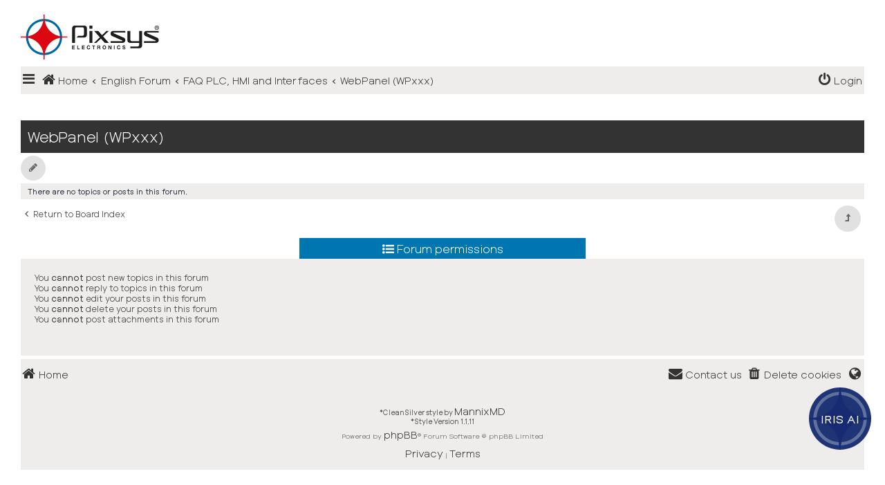

--- FILE ---
content_type: text/html; charset=UTF-8
request_url: https://forum.pixsys.net/viewforum.php?f=39&sid=9679e87a28112f10405fdd82fc067ac4
body_size: 6377
content:
<!DOCTYPE html>
<html dir="ltr" lang="en-gb">
<head>
<meta charset="utf-8" />
<meta http-equiv="X-UA-Compatible" content="IE=edge">
<meta name="viewport" content="width=device-width, initial-scale=1" />
<!-- Chrome, Firefox OS and Opera -->
<meta name="theme-color" content="#0076b1">
<!-- Windows Phone -->
<meta name="msapplication-navbutton-color" content="#0076b1">
<!-- iOS Safari -->
<meta name="apple-mobile-web-app-status-bar-style" content="#0076b1">

<title>WebPanel (WPxxx) - Pixsys Forum</title>


	<link rel="canonical" href="https://forum.pixsys.net/viewforum.php?f=39">

<!--
	phpBB style name: CleanSilver
	Based on style:   prosilver (this is the default phpBB3 style)
	Original author:  Tom Beddard ( http://www.subBlue.com/ )
	Modified by:	  MannixMD @MannixMD
	Modified by:      Supermac
-->

<link href="./assets/css/font-awesome.min.css?assets_version=7" rel="stylesheet">
<link href="./styles/prosilver/theme/stylesheet.css?assets_version=7" rel="stylesheet">
<link href="./styles/CleanSilver/theme/custom.css?assets_version=7" rel="stylesheet">
<link rel="stylesheet" href="//fonts.googleapis.com/css?family=Roboto:300,400,600,700,normal,bold&display=swap" />



<!--[if lte IE 9]>
	<link href="./styles/CleanSilver/theme/tweaks.css?assets_version=7" rel="stylesheet">
<![endif]-->






</head>
<!--
OPTIONS TO TWEAK IN OVERALL_HEADER.HTML
 Options: ON | OFF
-->
<body id="phpbb" class="nojs notouch section-viewforum ltr ">

<div class="topbar">
<!-- chatbot start 
    <linkxxx type="text/css" rel="stylesheet" href="/Content/custom.css" />-->
    <link type="text/css" rel="stylesheet" href="/styles/CleanSilver/template/chatbot.css" />
	
    <div id="chatbot-popup">
        <div id="chatbot-header">
            Iris
            <span id="close-button" onclick="hideChat()">_</span>
        </div>
        <div id="webchat" role="main"></div>
    </div>
    <button id="open-chat" onclick="showChat()">Iris AI</button>
 
    <script src="https://cdn.botframework.com/botframework-webchat/latest/webchat.js"></script>

    <script>
          function showChat() {
			createBot();
            document.getElementById("chatbot-popup").style.display = "block";
        }
        function hideChat() {
            document.getElementById("chatbot-popup").style.display = "none";
        }
		
		function createBot(){
			const styleOptions = {

				hideSendBox: false,
				hideUploadButton: true,
				bubbleBorderRadius: 10,
				bubbleFromUserBorderRadius: 10,
				bubbleFromUserBackground: "#1E3475",
				bubbleFromUserTextColor: "white",
				primaryFont: "Ethos Nova",
				botAvatarBackgroundColor: '#FFFFFF',
				botAvatarImage: "https://forum.pixsys.net/images/avatars/gallery/IrisAvatar.svg",
				botAvatarInitials: 'Iris',
				accent: '#00809d'
			};

			//"ENTER YOUR BOT  URL HERE (From Settings -> Channels -> Mobile App -> Token Endpoint)";
			var theMacURL = "https://default753f0e64c70442df90a5b7d44fe2ff.34.environment.api.powerplatform.com/powervirtualagents/botsbyschema/cr66f_copilotForum/directline/token?api-version=2022-03-01-preview" 

			var environmentEndPoint = theMacURL.slice(0,theMacURL.indexOf('/powervirtualagents'));
			var apiVersion = theMacURL.slice(theMacURL.indexOf('api-version')).split('=')[1];
			var regionalChannelSettingsURL = 'https://default753f0e64c70442df90a5b7d44fe2ff.34.environment.api.powerplatform.com/powervirtualagents/regionalchannelsettings?api-version=2022-03-01-preview';

			const store = window.WebChat.createStore(
				   {},
				   ({ dispatch }) => next => action => {
					   if (action.type === "DIRECT_LINE/CONNECT_FULFILLED") {
						  dispatch({
							  meta: {
								   method: "keyboard",
							   },
							   payload: {
								   activity: {
										 channelData: {
											  postBack: true,
										 },
										  //Web Chat will show the 'Greeting' System Topic message which has a trigger-phrase 'hello'
										  name: 'startConversation',
										  type: "event"
									 },
								},
								type: "DIRECT_LINE/POST_ACTIVITY",
						   });
					 }
					 return next(action);
				  }
			   );

			var directline;
				fetch(regionalChannelSettingsURL)
					.then((response) => {
						return response.json();
						})
					.then((data) => {
						directline = data.channelUrlsById.directline;
						})
					.catch(err => console.error("An error occurred: " + err));

			fetch(theMacURL)
				.then(response => response.json())
				.then(conversationInfo => {
					window.WebChat.renderWebChat(
						{
							directLine: window.WebChat.createDirectLine({
								domain: directline + 'v3/directline' ,
								token: conversationInfo.token,
							}),
							styleOptions,
							store: store
						},
						document.getElementById('webchat')
					);
				})
				.catch(err => console.error("An error occurred: " + err));
		}
    </script>

<!-- end chatbot //`$v3/directline`,-->


<div class="inner" style="max-width:1220px;margin:0 auto 10px;">

					<div id="site-description" class="site-description">
						<a id="logo" class="logo" href="./index.php?sid=b1d648bb9267e721efb10bc96f302a82" title="Home">
							<span class="site_logo"></span>
						</a>
					<h1>Pixsys Forum</h1>
					<p>everybody's effort for the same goal</p>
			
					<p class="skiplink"><a href="#start_here">Skip to content</a></p>
					</div>
</div>

	<div class="inner">
		<div id="mySidenav" class="sidenav">
			<a href="javascript:void(0)" class="closebtn" onclick="closeNav()">&times;</a>
			<div class="mark-buttons">
				<ul role="menubar" id="mark-forums">
														
													</ul>
			</div>
			<ul class="nav"  role="menubar">

								<li class="leftside"  data-skip-responsive="true">
					<a id="myBtn" title="Login" accesskey="x" role="menuitem">
						<i class="icon fa-power-off fa-fw" aria-hidden="true"></i><span>Login</span>
					</a>
				</li>
								<li class="leftside" data-skip-responsive="true">
					<a href="./ucp.php?mode=register&amp;sid=b1d648bb9267e721efb10bc96f302a82" role="menuitem">
						<i class="icon fa-pencil-square-o  fa-fw" aria-hidden="true"></i><span>Register</span>
					</a>
				</li>
												
																								<li data-skip-responsive="true">
					<a href="/app.php/help/faq?sid=b1d648bb9267e721efb10bc96f302a82" rel="help" title="Frequently Asked Questions" role="menuitem">
						<i class="icon fa-question-circle fa-fw" aria-hidden="true"></i><span>FAQ</span>
					</a>
				</li>
															</ul>
		</div>
		
		
		
		
		<div class="navbar" role="navigation">
			<div class="inner">
				<ul id="nav-breadcrumbs" class="nav-breadcrumbs linklist navlinks" role="menubar">
	
																				<li class="breadcrumbs" itemscope itemtype="https://schema.org/BreadcrumbList">
						<!--<span class="crumb mainmenu" onclick="openNav()"><i class="icon fa-bars fa-fw" aria-hidden="true" style="font-size: 30px;float:left;"></i></span>-->

<span class="crumb" onclick="openNav()"><i class="icon fa-bars fa-fw" aria-hidden="true" style="cursor:pointer;padding-right:3px;"></i></span>


						
																			<span class="crumb" itemtype="https://schema.org/ListItem" itemprop="itemListElement" itemscope><a itemprop="item" href="./index.php?sid=b1d648bb9267e721efb10bc96f302a82" accesskey="h" data-navbar-reference="index"><i class="icon fa-home fa-fw"></i><span itemprop="name">Home</span></a><meta itemprop="position" content="1" /></span>

																				
														<span class="crumb" itemtype="https://schema.org/ListItem" itemprop="itemListElement" itemscope data-forum-id="23"><a itemprop="item" href="./viewforum.php?f=23&amp;sid=b1d648bb9267e721efb10bc96f302a82"><span itemprop="name">English Forum</span></a><meta itemprop="position" content="2" /></span>
																											
														<span class="crumb" itemtype="https://schema.org/ListItem" itemprop="itemListElement" itemscope data-forum-id="25"><a itemprop="item" href="./viewforum.php?f=25&amp;sid=b1d648bb9267e721efb10bc96f302a82"><span itemprop="name">FAQ  PLC, HMI and Interfaces</span></a><meta itemprop="position" content="3" /></span>
																											
														<span class="crumb" itemtype="https://schema.org/ListItem" itemprop="itemListElement" itemscope data-forum-id="39"><a itemprop="item" href="./viewforum.php?f=39&amp;sid=b1d648bb9267e721efb10bc96f302a82"><span itemprop="name">WebPanel (WPxxx)</span></a><meta itemprop="position" content="4" /></span>
																							</li>
														
				<!--mac-->
				<li class="rightside" data-skip-responsive="true">
				<a href="./ucp.php?mode=login&amp;redirect=viewforum.php%3Ff%3D39&amp;sid=b1d648bb9267e721efb10bc96f302a82" title="Login" accesskey="x" role="menuitem" style="padding-right:3px;">
						<i class="icon fa-power-off fa-fw" aria-hidden="true"></i><span>Login</span>
					</a>
				</li>
				<!-- finemac-->
				
				
				
								</ul>
			</div>
		</div>
	</div>

	<!-- The Modal -->
	<div id="myModal" class="modal">

	<!-- Modal content -->
	<div class="modal-content">
		<span class="close">&times;</span>
				<form method="post" action="./ucp.php?mode=login&amp;sid=b1d648bb9267e721efb10bc96f302a82" class="headerspace">
		<h3><a href="./ucp.php?mode=login&amp;redirect=viewforum.php%3Ff%3D39&amp;sid=b1d648bb9267e721efb10bc96f302a82">Login</a>&nbsp; &bull; &nbsp;<a href="./ucp.php?mode=register&amp;sid=b1d648bb9267e721efb10bc96f302a82">Register</a></h3>
			<fieldset class="quick-login">
				<label for="username"><span>Username:</span> <input type="text" tabindex="1" name="username" id="username" size="10" class="inputbox" title="Username" /></label>
				<label for="password"><span>Password:</span> <input type="password" tabindex="2" name="password" id="password" size="10" class="inputbox" title="Password" autocomplete="off" /></label>
													<span class="responsive-hide">|</span> <label for="autologin">Remember me <input type="checkbox" tabindex="4" name="autologin" id="autologin" /></label>
								<input type="submit" tabindex="5" name="login" value="Login" class="button2" />
				<input type="hidden" name="redirect" value="./viewforum.php?f=39&amp;sid=b1d648bb9267e721efb10bc96f302a82" />
<input type="hidden" name="creation_time" value="1768954357" />
<input type="hidden" name="form_token" value="2b148b994c62083d8a4a599088c1ba5f079bddea" />

				
			</fieldset>
		</form>
			</div>

	</div>
</div>


<div id="page-header">
		<div class="headerbar" role="banner">
			<div class="inner-headerbar">
						<div class="inner">
<!--
					<div id="site-description" class="site-description">
						<a id="logo" class="logo" href="./index.php?sid=b1d648bb9267e721efb10bc96f302a82" title="Home">
							<span class="site_logo"></span>
						</a>
					<h1>Pixsys Forum</h1>
					<p>everybody's effort for the same goal</p>
			
					<p class="skiplink"><a href="#start_here">Skip to content</a></p>
					</div> -->
			

				</div>

			
			</div>
		</div>
		
				

</div>


<div id="wrap" class="wrap">
	
	<a id="top" class="top-anchor" accesskey="t"></a>
	


	
	<a id="start_here" class="anchor"></a>
	<div id="page-body" class="page-body" role="main">
		
		<h2 class="forum-title"><a href="./viewforum.php?f=39&amp;sid=b1d648bb9267e721efb10bc96f302a82">WebPanel (WPxxx)</a></h2>



	<div class="action-bar bar-top">

				
		<a href="./posting.php?mode=post&amp;f=39&amp;sid=b1d648bb9267e721efb10bc96f302a82" class="button responsive-button" title="Post a new topic">
							<span>New Topic</span> <i class="icon fa-pencil fa-fw" aria-hidden="true"></i>
					</a>
				


	

	</div>
	<div class="pagination">
			</div>

	



		<div class="panel">
		<div class="inner">
			<strong>There are no topics or posts in this forum.</strong>
		</div>
	</div>
	


<div class="action-bar actions-jump">
		<p class="jumpbox-return">
		<a href="./index.php?sid=b1d648bb9267e721efb10bc96f302a82" class="left-box arrow-left" accesskey="r">
			<i class="icon fa-angle-left fa-fw icon-black" aria-hidden="true"></i><span>Return to Board Index</span>
		</a>
	</p>
	
		<div class="jumpbox dropdown-container dropdown-container-right dropdown-up dropdown-left dropdown-button-control" id="jumpbox">
			<span title="Jump to" class="button button-secondary dropdown-trigger dropdown-select">
				<span>Jump to</span>
				<span class="caret"><i class="icon fa-sort-down fa-fw" aria-hidden="true"></i></span>
			</span>
		<div class="dropdown">
			<div class="pointer"><div class="pointer-inner"></div></div>
			<ul class="dropdown-contents">
																				<li><a href="./viewforum.php?f=1&amp;sid=b1d648bb9267e721efb10bc96f302a82" class="jumpbox-cat-link"> <span> Forum Italiano</span></a></li>
																<li><a href="./viewforum.php?f=19&amp;sid=b1d648bb9267e721efb10bc96f302a82" class="jumpbox-sub-link"><span class="spacer"></span> <span>&#8627; &nbsp; Argomenti Generali</span></a></li>
																<li><a href="./viewforum.php?f=16&amp;sid=b1d648bb9267e721efb10bc96f302a82" class="jumpbox-sub-link"><span class="spacer"></span> <span>&#8627; &nbsp; FAQ Regolatori e Termoregolatori</span></a></li>
																<li><a href="./viewforum.php?f=17&amp;sid=b1d648bb9267e721efb10bc96f302a82" class="jumpbox-sub-link"><span class="spacer"></span> <span>&#8627; &nbsp; FAQ Controllori di processo / Programmatori a step</span></a></li>
																<li><a href="./viewforum.php?f=18&amp;sid=b1d648bb9267e721efb10bc96f302a82" class="jumpbox-sub-link"><span class="spacer"></span> <span>&#8627; &nbsp; FAQ PLC, HMi e Interfacce</span></a></li>
																<li><a href="./viewforum.php?f=33&amp;sid=b1d648bb9267e721efb10bc96f302a82" class="jumpbox-sub-link"><span class="spacer"></span><span class="spacer"></span> <span>&#8627; &nbsp; HMI LogicLab - Movicon (TD410, TD710, TD810, TD820)</span></a></li>
																<li><a href="./viewforum.php?f=34&amp;sid=b1d648bb9267e721efb10bc96f302a82" class="jumpbox-sub-link"><span class="spacer"></span><span class="spacer"></span> <span>&#8627; &nbsp; PLC LogicLab (PL280, PL500, PL600)</span></a></li>
																<li><a href="./viewforum.php?f=32&amp;sid=b1d648bb9267e721efb10bc96f302a82" class="jumpbox-sub-link"><span class="spacer"></span><span class="spacer"></span> <span>&#8627; &nbsp; PLC e HMI Codesys (PL700, TC6xx, TC8xx)</span></a></li>
																<li><a href="./viewforum.php?f=44&amp;sid=b1d648bb9267e721efb10bc96f302a82" class="jumpbox-sub-link"><span class="spacer"></span><span class="spacer"></span> <span>&#8627; &nbsp; PanelPC (PC800, PC815, PC820, PC830)</span></a></li>
																<li><a href="./viewforum.php?f=35&amp;sid=b1d648bb9267e721efb10bc96f302a82" class="jumpbox-sub-link"><span class="spacer"></span><span class="spacer"></span> <span>&#8627; &nbsp; WebPanel (WPxxx)</span></a></li>
																<li><a href="./viewforum.php?f=41&amp;sid=b1d648bb9267e721efb10bc96f302a82" class="jumpbox-sub-link"><span class="spacer"></span><span class="spacer"></span> <span>&#8627; &nbsp; Moduli I/O e convertitori</span></a></li>
																<li><a href="./viewforum.php?f=40&amp;sid=b1d648bb9267e721efb10bc96f302a82" class="jumpbox-sub-link"><span class="spacer"></span><span class="spacer"></span> <span>&#8627; &nbsp; PLC e HMI PlProg - TdDesigner (EPL101, PL250, PL260, TD240, TD320)</span></a></li>
																<li><a href="./viewforum.php?f=47&amp;sid=b1d648bb9267e721efb10bc96f302a82" class="jumpbox-sub-link"><span class="spacer"></span><span class="spacer"></span> <span>&#8627; &nbsp; HMI LogicLab - PageLab (TDxxx, TY5xx, TY7xx)</span></a></li>
																<li><a href="./viewforum.php?f=22&amp;sid=b1d648bb9267e721efb10bc96f302a82" class="jumpbox-sub-link"><span class="spacer"></span> <span>&#8627; &nbsp; FAQ sonde e ssr</span></a></li>
																<li><a href="./viewforum.php?f=29&amp;sid=b1d648bb9267e721efb10bc96f302a82" class="jumpbox-sub-link"><span class="spacer"></span> <span>&#8627; &nbsp; FAQ Timer / Contatori / Tachimetri</span></a></li>
																<li><a href="./viewforum.php?f=30&amp;sid=b1d648bb9267e721efb10bc96f302a82" class="jumpbox-sub-link"><span class="spacer"></span> <span>&#8627; &nbsp; FAQ Inverter</span></a></li>
																<li><a href="./viewforum.php?f=23&amp;sid=b1d648bb9267e721efb10bc96f302a82" class="jumpbox-cat-link"> <span> English Forum</span></a></li>
																<li><a href="./viewforum.php?f=28&amp;sid=b1d648bb9267e721efb10bc96f302a82" class="jumpbox-sub-link"><span class="spacer"></span> <span>&#8627; &nbsp; General Topics</span></a></li>
																<li><a href="./viewforum.php?f=24&amp;sid=b1d648bb9267e721efb10bc96f302a82" class="jumpbox-sub-link"><span class="spacer"></span> <span>&#8627; &nbsp; FAQ controllers</span></a></li>
																<li><a href="./viewforum.php?f=27&amp;sid=b1d648bb9267e721efb10bc96f302a82" class="jumpbox-sub-link"><span class="spacer"></span> <span>&#8627; &nbsp; FAQ Process controllers / Steps controllers</span></a></li>
																<li><a href="./viewforum.php?f=25&amp;sid=b1d648bb9267e721efb10bc96f302a82" class="jumpbox-sub-link"><span class="spacer"></span> <span>&#8627; &nbsp; FAQ  PLC, HMI and Interfaces</span></a></li>
																<li><a href="./viewforum.php?f=36&amp;sid=b1d648bb9267e721efb10bc96f302a82" class="jumpbox-sub-link"><span class="spacer"></span><span class="spacer"></span> <span>&#8627; &nbsp; HMI LogicLab - Movicon (TD410, TD710, TD810, TD820)</span></a></li>
																<li><a href="./viewforum.php?f=37&amp;sid=b1d648bb9267e721efb10bc96f302a82" class="jumpbox-sub-link"><span class="spacer"></span><span class="spacer"></span> <span>&#8627; &nbsp; PLC LogicLab (PL280, PL500, PL600)</span></a></li>
																<li><a href="./viewforum.php?f=38&amp;sid=b1d648bb9267e721efb10bc96f302a82" class="jumpbox-sub-link"><span class="spacer"></span><span class="spacer"></span> <span>&#8627; &nbsp; PLC and HMI Codesys (PL700, TC6xx, TC8xx)</span></a></li>
																<li><a href="./viewforum.php?f=45&amp;sid=b1d648bb9267e721efb10bc96f302a82" class="jumpbox-sub-link"><span class="spacer"></span><span class="spacer"></span> <span>&#8627; &nbsp; PanelPC (PC800, PC815, PC820, PC830)</span></a></li>
																<li><a href="./viewforum.php?f=39&amp;sid=b1d648bb9267e721efb10bc96f302a82" class="jumpbox-sub-link"><span class="spacer"></span><span class="spacer"></span> <span>&#8627; &nbsp; WebPanel (WPxxx)</span></a></li>
																<li><a href="./viewforum.php?f=43&amp;sid=b1d648bb9267e721efb10bc96f302a82" class="jumpbox-sub-link"><span class="spacer"></span><span class="spacer"></span> <span>&#8627; &nbsp; I/O modules and converters</span></a></li>
																<li><a href="./viewforum.php?f=42&amp;sid=b1d648bb9267e721efb10bc96f302a82" class="jumpbox-sub-link"><span class="spacer"></span><span class="spacer"></span> <span>&#8627; &nbsp; PLC and HMI PlProg - TdDesigner (EPL101, PL250, PL260, TD240, TD320)</span></a></li>
																<li><a href="./viewforum.php?f=48&amp;sid=b1d648bb9267e721efb10bc96f302a82" class="jumpbox-sub-link"><span class="spacer"></span><span class="spacer"></span> <span>&#8627; &nbsp; HMI LogicLab - PageLab (TDxxx, TY5xx, TY7xx)</span></a></li>
																<li><a href="./viewforum.php?f=26&amp;sid=b1d648bb9267e721efb10bc96f302a82" class="jumpbox-sub-link"><span class="spacer"></span> <span>&#8627; &nbsp; FAQ sensors and SSR</span></a></li>
																<li><a href="./viewforum.php?f=46&amp;sid=b1d648bb9267e721efb10bc96f302a82" class="jumpbox-sub-link"><span class="spacer"></span> <span>&#8627; &nbsp; FAQ Timers / Counters / Tachometers</span></a></li>
																<li><a href="./viewforum.php?f=31&amp;sid=b1d648bb9267e721efb10bc96f302a82" class="jumpbox-sub-link"><span class="spacer"></span> <span>&#8627; &nbsp; FAQ Inverter</span></a></li>
											</ul>
		</div>
	</div>

	</div>
		<div class="tabcontentblock">
							<button class="tablink" onclick="openPage('Perm', this, '#0076B1','#000')"  id="defaultOpen"  > <i class="icon fa-list-ul fa-fw cat" aria-hidden="true"></i><span>Forum permissions</span></button>
				</div>

		
				<div id="Perm" class="tabcontent stat-block permissions">
			<p>You <strong>cannot</strong> post new topics in this forum<br />You <strong>cannot</strong> reply to topics in this forum<br />You <strong>cannot</strong> edit your posts in this forum<br />You <strong>cannot</strong> delete your posts in this forum<br />You <strong>cannot</strong> post attachments in this forum<br /></p>
		</div>
		
			</div>


<div id="page-footer" class="page-footer" role="contentinfo">
	<div class="navbar" role="navigation">
	<div class="inner">
		<ul id="nav-footer" class="nav-footer linklist" role="menubar">
			<li class="breadcrumbs">
										<span class="crumb"><a href="./index.php?sid=b1d648bb9267e721efb10bc96f302a82" data-navbar-reference="index"><i class="icon fa-home fa-fw" aria-hidden="true"></i><span>Home</span></a></span>						</li>
		
					<li class="rightside dropdown-container timezone times" title="Last visit was:  &bull; It is currently 21/01/2026, 1:12" data-skip-responsive="true">
				<a href="#" class="dropdown-trigger">
				<i class="icon fa-globe fa-fw" aria-hidden="true"></i>
				</a>
				<div class="dropdown">
				<div class="pointer"><div class="pointer-inner"></div></div>
					<div class="dropdown-contents">
						<p class="right responsive-center time">It is currently 21/01/2026, 1:12</p>
												All times are <span title="Europe/Rome">UTC+01:00</span>
					</div>
				</div>			
			</li>							<li class="rightside">
				<a href="./ucp.php?mode=delete_cookies&amp;sid=b1d648bb9267e721efb10bc96f302a82" data-ajax="true" data-refresh="true" role="menuitem">
					<i class="icon fa-trash fa-fw" aria-hidden="true"></i><span>Delete cookies</span>
				</a>
			</li>
																<li class="rightside" data-last-responsive="true">
				<a href="./memberlist.php?mode=contactadmin&amp;sid=b1d648bb9267e721efb10bc96f302a82" role="menuitem">
					<i class="icon fa-envelope fa-fw" aria-hidden="true"></i><span>Contact us</span>
				</a>
			</li>
				</ul>
	</div>
	<div class="copyright">
					<br><strong><span>*</span>CleanSilver style by <a href="https://twitter.com/MannixMD">MannixMD</a></strong>		
			<br><strong><span>*</span>Style Version 1.1.11</strong>	
			<p class="footer-row">
				<span class="footer-copyright">Powered by <a href="https://www.phpbb.com/">phpBB</a>&reg; Forum Software &copy; phpBB Limited</span>
			</p>
							<p class="footer-row" role="menu">
			<a class="footer-link" href="./ucp.php?mode=privacy&amp;sid=b1d648bb9267e721efb10bc96f302a82" title="Privacy" role="menuitem">
				<span class="footer-link-text">Privacy</span>
			</a>
			|
			<a class="footer-link" href="./ucp.php?mode=terms&amp;sid=b1d648bb9267e721efb10bc96f302a82" title="Terms" role="menuitem">
				<span class="footer-link-text">Terms</span>
			</a>
		</p>
					</div>
</div>


	<div id="darkenwrapper" class="darkenwrapper" data-ajax-error-title="AJAX error" data-ajax-error-text="Something went wrong when processing your request." data-ajax-error-text-abort="User aborted request." data-ajax-error-text-timeout="Your request timed out; please try again." data-ajax-error-text-parsererror="Something went wrong with the request and the server returned an invalid reply.">
		<div id="darken" class="darken">&nbsp;</div>
	</div>

	<div id="phpbb_alert" class="phpbb_alert" data-l-err="Error" data-l-timeout-processing-req="Request timed out.">
		<a href="#" class="alert_close">
			<i class="icon fa-times-circle fa-fw" aria-hidden="true"></i>
		</a>
		<h3 class="alert_title">&nbsp;</h3><p class="alert_text"></p>
	</div>
	<div id="phpbb_confirm" class="phpbb_alert">
		<a href="#" class="alert_close">
			<i class="icon fa-times-circle fa-fw" aria-hidden="true"></i>
		</a>
		<div class="alert_text"></div>
	</div>
</div>

</div>

<div>
	<a id="bottom" class="anchor" accesskey="z"></a>
	<img class="sr-only" aria-hidden="true" src="&#x2F;app.php&#x2F;cron&#x2F;cron.task.core.prune_notifications&#x3F;sid&#x3D;b1d648bb9267e721efb10bc96f302a82" width="1" height="1" alt="">
</div>

<script src="./assets/javascript/jquery-3.6.0.min.js?assets_version=7"></script>
<script src="./assets/javascript/core.js?assets_version=7"></script>


	<script>
		function openPage(pageName,elmnt,color) {
			var i, tabcontent, tablinks;
			tabcontent = document.getElementsByClassName("tabcontent");
			for (i = 0; i < tabcontent.length; i++) {
				tabcontent[i].style.display = "none";
    }
			tablinks = document.getElementsByClassName("tablink");
			for (i = 0; i < tablinks.length; i++) {
				tablinks[i].style.backgroundColor = "";
    }
		document.getElementById(pageName).style.display = "block";
		elmnt.style.backgroundColor = color;
}
	</script>
<script>
// Get the element with id="defaultOpen" and click on it
		document.getElementById("defaultOpen").click();
</script>
	<script>
/* Loop through all dropdown buttons to toggle between hiding and showing its dropdown content - This allows the user to have multiple dropdowns without any conflict */
		var dropdown = document.getElementsByClassName("dropdown-btn");
		var i;

		for (i = 0; i < dropdown.length; i++) {
			dropdown[i].addEventListener("click", function() {
    
		var dropdownContent = this.nextElementSibling;
		if (dropdownContent.style.display === "block") {
			dropdownContent.style.display = "none";
		} else {
			dropdownContent.style.display = "block";
		}
  });
}
	</script>
	<script>
/* Set the width of the side navigation to 300px */
		function openNav() {
			if($(window).width() <= 500){
			document.getElementById("mySidenav").style.width = "100%";
			}
			else { 
			document.getElementById("mySidenav").style.width = "300px";
			}
		}

/* Set the width of the side navigation to 0 */
		function closeNav() {
			document.getElementById("mySidenav").style.width = "0";
		}
	</script>

	<script>
		// Get the modal
		var modal = document.getElementById('myModal');

		// Get the button that opens the modal
		var btn = document.getElementById("myBtn");

		// Get the <span> element that closes the modal
		var span = document.getElementsByClassName("close")[0];

		// When the user clicks on the button, open the modal 
		btn.onclick = function() {
		modal.style.display = "block";
		}

		// When the user clicks on <span> (x), close the modal
		span.onclick = function() {
			modal.style.display = "none";
		}

		// When the user clicks anywhere outside of the modal, close it
		window.onclick = function(event) {
			if (event.target == modal) {
				modal.style.display = "none";
			}
		}
	</script>

<script src="./styles/CleanSilver/template/forum_fn.js?assets_version=7"></script>
<script src="./styles/prosilver/template/ajax.js?assets_version=7"></script>



</body>
</html>


--- FILE ---
content_type: text/css
request_url: https://forum.pixsys.net/styles/CleanSilver/theme/custom.css?assets_version=7
body_size: 7583
content:

@font-face {
  font-family: "Ethos Nova";
  src: url("https://www.pixsys.net/hubfs/raw_assets/public/Theme_pixsys/Coded_files/fonts/EthosNova/EthosNova-Bold.woff") format("woff"),url("https://www.pixsys.net/hubfs/raw_assets/public/Theme_pixsys/Coded_files/fonts/EthosNova/EthosNova-Bold.woff2") format("woff2");
  font-display: swap;
  fallback: helvetica, sans-serif;
  font-weight: bold;
}

@font-face {
  font-family: "Ethos Nova";
  src: url("https://www.pixsys.net/hubfs/raw_assets/public/Theme_pixsys/Coded_files/fonts/EthosNova/EthosNova-Regular.woff") format("woff"),url("https://www.pixsys.net/hubfs/raw_assets/public/Theme_pixsys/Coded_files/fonts/EthosNova/EthosNova-Regular.woff2") format("woff2");
  font-display: swap;
}

@font-face {
  font-family: "Ethos Nova";
  src: url("https://www.pixsys.net/hubfs/raw_assets/public/Theme_pixsys/Coded_files/fonts/EthosNova/EthosNova-Regular.woff") format("woff"),url("https://www.pixsys.net/hubfs/raw_assets/public/Theme_pixsys/Coded_files/fonts/EthosNova/EthosNova-Regular.woff2") format("woff2");
  font-display: swap;
  fallback: helvetica, sans-serif;
  font-weight: 400;
}

@font-face {
  font-family: "Ethos Nova";
  src: url("https://www.pixsys.net/hubfs/raw_assets/public/Theme_pixsys/Coded_files/fonts/EthosNova/EthosNova-Light.woff") format("woff"),url("https://www.pixsys.net/hubfs/raw_assets/public/Theme_pixsys/Coded_files/fonts/EthosNova/EthosNova-Light.woff2") format("woff2");
  font-display: swap;
  font-weight: 300;
}

@font-face {
  font-family: "Ethos Nova";
  src: url("https://www.pixsys.net/hubfs/raw_assets/public/Theme_pixsys/Coded_files/fonts/EthosNova/EthosNova-Regular.woff") format("woff"),url("https://www.pixsys.net/hubfs/raw_assets/public/Theme_pixsys/Coded_files/fonts/EthosNova/EthosNova-Regular.woff2") format("woff2");
  font-display: swap;
  font-weight: 400;
}

@font-face {
  font-family: "Ethos Nova";
  src: url("https://www.pixsys.net/hubfs/raw_assets/public/Theme_pixsys/Coded_files/fonts/EthosNova/EthosNova-Bold.woff") format("woff"),url("https://www.pixsys.net/hubfs/raw_assets/public/Theme_pixsys/Coded_files/fonts/EthosNova/EthosNova-Bold.woff2") format("woff2");
  font-display: swap;
  font-weight: bold;
}



html, body {
	font-family: Ethos Nova; /*Roboto;*/
    font-size: 11px;
	color: #333333;
	background-color:#FFFFFF;

}

html, body {
  scroll-padding-top: 43px; /* height of sticky header */
}

a.forumtitle, a.topictitle {
   /* font-size: 1.1em; 
	    font-weight: 400;*/
font-family:  Ethos Nova; /*Roboto;*/
}
li.header dt, li.header dd{
	font-family:  Ethos Nova; /*Roboto;*/
	font-size: 1.1em;
}
h2, h3 {
	font-family: Ethos Nova; /*Roboto;*/
   /* font-weight: 400;*/	
}
.site-description {
    text-align: center;
    width: 100%;
}
.site-description h1, .site-description p {
	display: none;
}
#logo {
    display: block !important;
    box-sizing: border-box;
	float:none;
	padding: 21px 0;
}
.site_logo {
    display: inline-block;
    background-repeat: no-repeat;
    background-position: center;
    background-size: 100%;
    max-width: 100%;
    height: 65px;
    width: 200px;
    border-radius: 0px;
    background-image: url("./images/phpbb.svg");
	float:left;
}
/* The side navigation menu */
.sidenav {
    height: 100%; /* 100% Full-height */
    width: 0; /* 0 width - change this with JavaScript */
    position: fixed; /* Stay in place */
    z-index: 1; /* Stay on top */
    top: 0; /* Stay at the top */
    left: 0;
    background-color: #EEEDEC; /* Black*/
    overflow-x: hidden; /* Disable horizontal scroll */
    -ms-overflow-style: none;
    padding-top: 60px; /* Place content 60px from the top */
    transition: 0.5s; /* 0.5 second transition effect to slide in the sidenav */
    box-shadow: 0 0 4px #000;
 }
.sidenav .dropdown-contents {
    width: 265px;
}
/* The navigation menu links */
.sidenav a {
    padding: 8px 8px 8px 16px;
    text-decoration: none;
    font-size: 20px;
    color: #333333;
    display: block;
    transition: 0.3s;
	
}
.sidenav li {
	display: block;
}
.sidenav .icon {
    font-size: 25px;
}
.sidenav li:hover, .sidenav li:active {
    background-color: #ffffff;
}
/* When you mouse over the navigation links, change their color */
.sidenav a:hover {
    color: #D31141;
}

/* Position and style the close button (top right corner) */
.sidenav .closebtn {
    position: absolute;
    top: 0;
    right: 25px;
    font-size: 36px;
    margin-left: 50px;
}
.nav {
	margin-bottom: 60px;
	min-width:300px;
}
#myBtn {
    cursor: pointer;
}
.nav li .badge {
    font-size: 20px;
    float: none;
    top: 0;
    padding: 4px 8px;
}

/* On smaller screens, where height is less than 450px, change the style of the sidenav (less padding and a smaller font size) */
@media screen and (max-height: 700px) {
    .sidenav {padding-top: 0;}
    .sidenav a {font-size: 18px;}
}

.mainmenu {
	cursor: pointer;
}
.mainmenu a {
	max-width: 55px !important;
}

.mainmenu {
    line-height: 1em;
}

ul.linklist > li {
    line-height: 3.2em;
}
.inner-headerbar {
	border-radius: 0;
    max-width: 1220px;
    margin: 0 auto;
}

.headerbar {
	border-radius: 0;
	/*background-color: #0076B1;
    background-image: none; */
	background: url(./images/background.png) ;
}

.wrap {
    border-radius: 0;
  /*  padding: 0 15px 0 15px;
	max-width: 1200px;*/
	padding: 0;
	max-width: 1220px;
	border-color: #FFFFFF;
}
@media (max-width: 700px){
	.wrap {
	padding: 0 5px;
}
}
.navbar {
	border-radius: 0;
	max-width: 1220px;
    margin: auto;
    background-color: #EEEDEC;
	padding: 0;
}
.navbar a {
    font-size: 15px;
	font-family: Ethos Nova; /*Roboto;*/
	font-weight:400;
}
.navbar .icon {
    font-size: 20px;
}
.navbar .button .icon {
    font-size: 16px;
    line-height: 1.7;
}

.navbar ul.navlinks {
	border-top: none;
	padding: 0;
	
}
.navbar .dropdown-contents a {
    font-size: 1em;
}
.navbar .header-profile {
    float: left;
    margin-right: 5px;
	margin-left: -15px;
	
}
.nav-username {
    text-align: center;
	cursor: crosshair;
}
.header-profile-badge {
    opacity: 1;
    padding: 3px 5px;
    animation: badge 1.5s ease infinite;
    left: 0;
    top: 20px;
}

.header-avatar img.avatar {
    position: relative;
    left: 15px;
	border: 2px solid #e1e1e1;
    min-width: 30px;	
    transition-timing-function: ease-in;
    transition: 1s;	
}

.header-avatar img.avatar:hover {
    border: 2px solid #0076b1;
}

span.crumb.mainmenu a {
    overflow: visible;
    width: 45px;
    position: relative;
}
.has-avatar .header-profile-badge {
    position: absolute;
    opacity: 1;
    padding: 3px 5px;
    animation: badge 1.5s ease infinite;
    top: 20px;
	left: 30px;
}

@keyframes badge{
0%{opacity: 0;}
100%{opacity: 1;}
}
.topbar .no-avatar {
    background-image: url("./images/no_avatar.gif");
    background-size: 30px;
    height: 30px;
    width: 30px !important;
	border-radius: 50%;
	margin-left: 0;
	border: 2px solid #e1e1e1;
	}
body {
    padding: 0 0 12px 0;
}
/* The Modal (background) */
.modal {
    display: none; /* Hidden by default */
    position: fixed; /* Stay in place */
    z-index: 10; /* Sit on top */
    left: 0;
    top: 0;
    width: 100%; /* Full width */
    height: 100%; /* Full height */
    overflow: auto; /* Enable scroll if needed */
    background-color: rgb(0,0,0); /* Fallback color */
    background-color: rgba(0,0,0,0.4); /* Black w/ opacity */
}

/* Modal Content/Box */
.modal-content {
    background-color: #fefefe;
    margin: 15% auto; /* 15% from the top and centered */
    padding: 20px;
    border: 1px solid #888;
    width: 80%; /* Could be more or less, depending on screen size */
}

/* The Close Button */
.close {
    color: #aaa;
    float: right;
    font-size: 28px;
    font-weight: bold;
}

.close:hover,
.close:focus {
    color: black;
    text-decoration: none;
    cursor: pointer;
}
.login, .register {
	float:	right;
	width: 35px;
    height: 35px;
    border-radius: 50% !important;
	margin: 0 1px;
	padding: 0 !important;
}
.header {
    background-color: #D2232A;
	padding: 10px;
	box-shadow: 0 0 1px #717171;
	margin: 0 -5px 4px -5px !important;
}
.forabg, .forumbg {
    background-image: none;
	background-color: transparent;
}
.forumbg .header a:hover, .forabg .header a:hover, th a:hover {
    color: #f5f5f5;
    text-decoration: none;	
}

ul.forums {
    background-color: #EEEDEC;
	background-image: none;
}
li.row {
    border-top-color: #FFFFFF;
    border-bottom-color: #FFFFFF;
    padding: 5px;	

}
li.row:hover {
    background-color: #EEEDEC;
}
.sidenav .dropdown {
	    left: 10px;
    top: 3.2em;
}
.sidenav .dropdown-contents a {
    font-size: 11px;
}


@media (max-width: 700px){
.dropdown-extended .dropdown-contents {
    width: 265px;
}
}
a.header-avatar span:after {
    content: "";
}
@media (max-width: 700px) {

.navbar a {
	font-size: 12px;
}
.navbar .icon {
	font-size: 17px;
}
.headerbar {
	height: auto;
	margin-left: 0;
	margin-right: 0;
}

.login, .register {
	bottom: 35px;
}
.login:before, .register:before {
    border-radius: 50%;
}
}
.topbar {
	background-color: #FFFFFF;
    position: sticky;
    top: 0;
    z-index: 10;
    border-bottom: 5px solid #FFFFFF;	
}
.topbar .breadcrumbs span:nth-child(2):before {
    display: none;
}
.stat-block {
    clear: both;
    background-color: #EEEDEC;
    padding: 5px;
    margin-bottom: 5px;	
}

.member-search.panel a:hover {
    background-color: #ffffff;
}

.member-search.panel a {
    padding: 10px 7px;
}

.member-search {
    padding: 0;
}

.search-box .inputbox, .search-box .inputbox:hover, .search-box .inputbox:focus {
    border-width: 2px;
}
.search-box .inputbox {
    height: 34px;
    border-radius: 4px;
    border-width: 2px;
}
.action-bar .button-search {
    margin: 0 2px;
}
@-webkit-keyframes button {
  100% {
    top: -12px;
    right: -12px;
    bottom: -12px;
    left: -12px;
    opacity: 0;
  }
}
@keyframes button {
  100% {
    top: -12px;
    right: -12px;
    bottom: -12px;
    left: -12px;
    opacity: 0;
  }
}
.button {
    padding: 8px 8px;
    background-image: none;
    background-color: #e1e1e1;
    color: #0076b1;
    border-color: transparent;
	  display: inline-block;
  vertical-align: middle;
  -webkit-transform: perspective(1px) translateZ(0);
  transform: perspective(1px) translateZ(0);
  box-shadow: 0 0 1px rgba(0, 0, 0, 0);
  position: relative;
      border-radius: 50%;
}
.button:before {
  content: '';
  position: absolute;
  border: #e1e1e1 solid 3px;
  top: 0;
  right: 0;
  bottom: 0;
  left: 0;
  -webkit-animation-duration: 1s;
  animation-duration: 1s;
      border-radius: 50%;
}
.button:hover:before, .button:focus:before, .button:active:before {
  -webkit-animation-name: button;
  animation-name: button;
}
.button:hover,.button:active {
    border-color: transparent;
    background-image: none;
    background-color: #e1e1e1;
    text-shadow: none;
}
.button-secondary:focus, .button-secondary:hover, .button:focus .icon, .button:hover .icon {
    color: #D31141;

}
.button .icon, .button-secondary {
    /*color: #0A8ED0;*/
	color:#666666;
}
.button span {
    display: none;
}
.button:hover, .button:focus {
    border-color: #e1e1e1;
    background-color: #e1e1e1;
    background-image: none;
    text-shadow: none;
}
button:focus {
	outline: none;
}
.post-buttons .button, .format-buttons .button {
    padding: 5px;
}
.custombbcode {
    border-radius: 5px;
}
.custombbcode:before {
    border: none;
}
.jumpbox .button {
    padding: 18px;
}
.jumpbox .button:before {
    content: "\f148";
    font-family: FontAwesome;
    font-size: 14px;
    font-weight: normal;
	padding: 5px;
}
.jumpbox-forum-link {
    background-color: #d0d0d0;
}
.jumpbox-forum-link:hover {
    background-color: #ffffff;
}
.pagination li a, .pagination li span {
    border-radius: 50%;
    padding: 4px 9px;
}
.pagination li a {
    background: #e1e1e1;
    border-color: #e1e1e1;
    color: #0076b1;
}
.pagination .arrow a {
    padding: 4px 4px;
}
.row .pagination li a, .row .pagination li span {
    border-radius: 50%;
    padding: 3px 7px;
}
.row .pagination {
    margin-bottom: 5px;
}
.pagination li a:hover, .pagination li a:hover .icon, .pagination .dropdown-visible a.dropdown-trigger, .nojs .pagination .dropdown-container:hover a.dropdown-trigger {
    background: #e1e1e1;
    border-color: #e1e1e1;
    color: #D31141;
}
h2.forum-title, h2.topic-title, .searchresults-title {
    background-color: #333333; /*#e1e1e1;*/
    padding: 5px;
    /*text-align: center;
	font-weight: bold;*/
	color: #FFFFFF !important;
}
.bg1, .bg2 {
    background-color: #EEEDEC;
}
a.header-avatar img {
    margin-bottom: 0;
    max-height: 30px;
    vertical-align: middle;
    width: auto;
    background-color: #fff;
    border-radius: 50%;
}
.dropdown-extended .header {
    background-color: #0076b1;
    background-image: none;
    text-shadow: none;	
}
.dropdown-extended .header, .dropdown-extended .footer {
    border-color: #B9B9B9;
    color: #ffffff;
}
.dropdown-extended .header .header_settings a {
    color: #ffffff;
}
.dropdown-extended ul li:hover {
    background-color: #EEEDEC;
}
.dropdown-extended .pointer-inner {
    border-color: #0076b1 transparent;
}
.dropdown .dropdown-contents {
    background: #e1e1e1;
}
.dropdown .pointer-inner {
    border-color: #e1e1e1 transparent;
}
.jumpbox-sub-link {
    background-color: #e1e1e1;
}
.jumpbox-sub-link:hover {
    background-color: #ffffff;
}
/* Style tab links */
.tablink {
    background-color: #555;
    color: white;
    float: left;
    border: none;
    outline: none;
    cursor: pointer;
    padding: 14px 32px;
    font-size: 17px;
    width: 34%;
	margin: 0 3px;
}

.tablink .icon {
    font-size: 17px;
}
@media (max-width: 700px) {
.tablink span {
	display: none;
}
}
.tablink:hover {
    background-color: #0076b1;
}

/* Style the tab content (and add height:100% for full page content) */
.tabcontent {
    display: none;
    padding: 20px;
    height: 100%;
    min-height: 100px;
}
.tabcontentblock {
    display: flex;
    justify-content: center;
    align-items: center;
}
ul.topiclist dd {
    border-left-color: transparent;
}
li.row:hover dd {
    border-left-color: transparent;
}
dd.lastpost > span, ul.topiclist dd.info > span, ul.topiclist dd.time > span, dd.redirect > span, dd.moderation > span {
    text-align: center;
}

dd.lastpost > span> *:not(dfn) {
    position: relative;
    z-index: 2;
}

.dropdown-containers {
    display: none;
    padding-left: 8px;
}
.sidenav .dropdown-btn {
    padding: 8px 8px 8px 16px;
    font-size: 20px;
    color: #333333;
    width: 100%;
    text-align: left;	
}

.dropdown-btn {
    cursor: s-resize;
}

.notification_list .header {
    color: #333333;
    text-align: center;
    background-color: transparent;
    box-shadow: none;
	padding: 0;
}
.header_settings a {
	font-size: 12px;
    display: inline-block;
    color: #333333;
    padding: 0 6px;
}

.sidenav a.mark_read {
    padding: 10px 0px;
    display: none;
}

.notification_list li {
	display: flex;
	background-color: #dddddd;
	border-radius: 0;
	border: 1px solid #dddddd;
	margin: 0 auto;
	margin-bottom: 3px;
	margin-top: 3px;
	position: relative;
}

.notification_list ul li img {
    margin-left: 5px;
    margin-top: 5px;
    margin-bottom: 5px;
	border-radius: 50%;
}

.notification_text {
    color: #f1f1f1;
    margin-left: 60px;
}

.notification_text p {
    padding-left: 2px;
}

.notification_list .icon-mark .icon {
    position: relative;
    top: 25%;
    color: #f1f1f1;
}

.notification_list .icon-mark .icon:hover {
    color: #d0d0d0;
}

.notification_list li:hover {
    background-color: #ffffff;
    box-shadow: none;
}

.notification-block:before {
    content: '';
    background-color: rgba(0, 0, 0, 0.15);
    display: block;
    width: 60px;
    height: 100%;
    position: absolute;
    top: 0;
    left: 0;
	border-radius: 5px 0 0 5px;	
}
.topbar .notification_list li {
    max-width: 250px;
    background-color: #0076b1;
    border-radius: 5px;
    border: 1px solid #0076b1;
}

.topbar .notification_list li:hover {
    background-color: #0076b1;
    box-shadow: 0 0 1px 1px #0076b1;
}

.topbar li.no_notifications {
    color: #ffffff;
    padding: 10px;
}
a.notification-block {
    padding: 0;
    font-size: 12px;
	width: 100%;
}

.notification_list p.notification-time {
    text-align: left;
	color: #e4e4e4;	
}

.notification_list ul {
    max-height: 220px;
    overflow-y: auto;
    overflow-x: hidden;
    clear: both;
}

::-webkit-scrollbar {
      width: 8px;
} /* this targets the default scrollbar (compulsory) */
::-webkit-scrollbar-track {
      background-color: #EEEDEC;
} /* the new scrollbar will have a flat appearance with the set background color */
 
::-webkit-scrollbar-thumb {
      background-color: #CCCCCC; 
} /* this will style the thumb, ignoring the track */
 
::-webkit-scrollbar-button {
      background-color: #CCCCCC;
} /* optionally, you can style the top and the bottom buttons (left and right for horizontal bars) */
 
::-webkit-scrollbar-corner {
      background-color: #171717;
} /* if both the vertical and the horizontal bars appear, then perhaps the right bottom corner also needs to be styled */
.times p {
    margin: 0;
}
 
.times .dropdown .dropdown-contents {
	line-height: 1.5em
}

.mark-buttons {
    display: flex;
}
.mark-buttons li {
    width: 100px; /*97px;*/
	height: 61px;
    overflow-y: auto;
	display: inline-flex;
}
.mark-buttons li a {
    font-size: 12px;
    text-align: center;	
}


@media (max-width:320px){
	.breadcrumbs .crumb a {
    max-width: 75px;
}
li.breadcrumbs {
    margin-right: 0 !important;
}
}
.post {
    border-radius: 0;
}

.postprofile .no-avatar .avatar-container {
    background-image: url("./images/no_avatar.gif");
    height: 90px;
    background-repeat: no-repeat;
    background-position: center;
    background-size: 90px;
}
.postprofile .no-avatar .avatar-container {
    margin-bottom: 10px;
}
@media (max-width: 700px){
	.postprofile .no-avatar .avatar-container {
		background-size: 32px;
    background-position: inherit;
    height: 32px;
    width: 32px;
    float: left;
    margin-right: 10px;
	}
}
.online{
	background-image:none !important;
}
.online-mark {
    color: #01a200;
}

.offline-mark {
    color: #a20000;
}
.has-profile .postbody h3 {
    margin-right: 200px;
}
blockquote {
    /*background-color: #46bffb;
    border-color: transparent;*/
	background-color: #fefefe;
    border-color: transparent;
    box-shadow: -3px 3px 6px #ccc;
}
blockquote blockquote {
    background-color: #44b5ec;
}
blockquote blockquote blockquote {
    background-color: #46bffb;
}
blockquote .postlink {
    background-color: #e1e1e1;
    padding: 2px;
}
.codebox {
    background-color: #189ada;
    border-color: transparent;
}
.codebox code {
    color: #000000;
	font-size: 1.1em;
}
.codebox p {
    border-bottom-color: #ffffff;
}
.codebox a {
    color: #fff;
}
cite a {
    color: #ffffff;
}
.dropdown-contents li:hover {
    background-color: #fff;
}
.dropdown .dropdown-contents {
    border-radius: 0;
}
.panel {
    background-color: #EEEDEC;
	border-radius: 0;
}
a.button1, input.button1, input.button3, a.button2, input.button2 {
	color: #000;
    background-color: #d4d4d4;
    background-image: none;
    padding: 5px;
}
a.button2, input.button2, input.button3,a.button1, input.button1 {
    border-color: transparent;
}
a.button1:hover, input.button1:hover, a.button2:hover, input.button2:hover, input.button3:hover {
    border-color: transparent;
    color: #D31141;
    background-color: #D2D2D2;
    background-image: none;
}
@media (max-width: 700px){
.responsive-button .icon {
    font-size: 20px;
}
.responsive-button {
    position: fixed;
    bottom: 20px;
    right: 50px;
    z-index: 9;
    box-shadow: 0 0 8px 1px #0076b1;
}
.page-footer {
    margin-left: 0;
    margin-right: 0;
}
}
.tabs .tab > a {
    background: #e0e0e0;
    color: #045d8a;
    border: none;
	border-radius: 0;
}
.tabs .tab > a:hover {
    background: #cccccc;
    color: #D31141;
	border-bottom: 2px solid #0076b1;
}
.tabs .tab, .minitabs .tab {
    font-weight: 500;
    line-height: 2.4em;	
}
.tabs .activetab > a, .tabs .activetab > a:hover {
    background-color: #e0e0e0;
    background-image: none;
    border-color: #f9f9f9;
    box-shadow: none;
    color: #353535;
	border-bottom: 2px solid #0076b1;
    padding-bottom: 6px;	
}
.tabs .activetab > a:hover {
    color: #D31141;
}

.navigation li {
    font-weight: 500;
}
.navigation a {
	color: #045d8a;
    background: none;
    background-color: #e0e0e0;
    border-left: 2px solid #b7b7b7;
}
.navigation a:hover {
    background: #cccccc;
    color: #BC2A4D;
	border-left: 2px solid #0076b1;
}


.navigation .active-subsection a {
    background: #e0e0e0;
    color: #353535;
    border-left: 2px solid #0076b1;
}
@media only screen and (max-width: 900px), only screen and (max-device-width: 900px) {
#navigation a, .rtl #navigation a {
    background: #e0e0e0;
}
}
@media only screen and (max-width: 900px), only screen and (max-device-width: 900px){
.navigation li:first-child a {
    border-top-left-radius: 0;
    border-top-right-radius: 0;
}
}
@media only screen and (max-width: 900px), only screen and (max-device-width: 900px){
.navigation li:last-child a {
    border-bottom-left-radius: 0;
    border-bottom-right-radius: 0;
}
}
.responsive-tab .responsive-tab-link:before {
    border-color: #0076b1;
}
.cp-mini {
    background-color: #ffffff;
}
dt label {
    font-weight: 600;
	color: #333333;
}
fieldset, .content {
    font-family:  Ethos Nova; /*Roboto;*/
}
.panel-container .panel li.header dd, .panel-container .panel li.header dt {
    color: #f5f5f5;
}
dl.details dd {
    color: #424242;
}
table.table1 td {
    color: #353535;
}
table.table1 tbody tr {
    border-color: transparent;
}
table.table1 tbody tr:hover, table.table1 tbody tr.hover {
    background-color: #EEEDEC;
    color: #000;
}
table.table1 thead th {
	padding: 5px;
}
.pollbar1,.pollbar2,.pollbar3,.pollbar4,.pollbar5 {
	background: rgb(13,78,153); /* Old browsers */
	background: -moz-linear-gradient(45deg, rgba(13,78,153,1) 0%, rgba(27,130,214,1) 50%, rgba(49,150,226,1) 100%); /* FF3.6-15 */
	background: -webkit-linear-gradient(45deg, rgba(13,78,153,1) 0%,rgba(27,130,214,1) 50%,rgba(49,150,226,1) 100%); /* Chrome10-25,Safari5.1-6 */
	background: linear-gradient(45deg, rgba(13,78,153,1) 0%,rgba(27,130,214,1) 50%,rgba(49,150,226,1) 100%); /* W3C, IE10+, FF16+, Chrome26+, Opera12+, Safari7+ */
	filter: progid:DXImageTransform.Microsoft.gradient( startColorstr='#0d4e99', endColorstr='#3196e2',GradientType=1 ); /* IE6-9 fallback on horizontal gradient */
    border-bottom-color: #008cd2;
    border-right-color: #008cd2;
}
.file-status.file-uploaded {
    background: none !important;
}
.file-status.file-uploaded:before {
    content: "\f00c";
    font-family: FontAwesome;
    color: #007515;
    border: 2px solid;
    border-radius: 50%;	
}
table.zebra-list tr:nth-child(odd) td, ul.zebra-list li:nth-child(odd), table.zebra-list tr:nth-child(even) td, ul.zebra-list li:nth-child(even) {
    background-color: #e6e6e6;
}
#review {
    background-color: #0076b1;
    color: #fff;
    padding: 5px;
}
#review a {
    color: #ddd;
}
.minitabs .tab > a {
    background-color: #e0e0e0;
    border-top: 2px solid #b7b7b7;
}
.minitabs .activetab > a, .minitabs .activetab > a:hover {
    background-color: #e0e0e0;
    color: #333333;
    border-top: 2px solid #0076b1;
}
.minitabs .tab > a:hover {
    border-top: 2px solid #0076b1;
}
/* SPIN */

@-webkit-keyframes spin {
  0% {
    -webkit-transform: rotate(0deg);
    transform: rotate(0deg);
  }

  100% {
    -webkit-transform: rotate(359deg);
    transform: rotate(359deg);
  }
}

@keyframes spin {
  0% {
    -webkit-transform: rotate(0deg);
    transform: rotate(0deg);
  }

  100% {
    -webkit-transform: rotate(359deg);
    transform: rotate(359deg);
  }
}

.faa-spin.animated,
.faa-spin.animated-hover:hover,
.faa-parent.animated-hover:hover > .faa-spin {
  -webkit-animation: spin 1.5s linear infinite;
  animation: spin 1.5s linear infinite;
}

.faa-spin.animated.faa-fast,
.faa-spin.animated-hover.faa-fast:hover,
.faa-parent.animated-hover:hover > .faa-spin.faa-fast {
  -webkit-animation: spin 0.7s linear infinite;
  animation: spin 0.7s linear infinite;
}

.faa-spin.animated.faa-slow,
.faa-spin.animated-hover.faa-slow:hover,
.faa-parent.animated-hover:hover > .faa-spin.faa-slow {
  -webkit-animation: spin 2.2s linear infinite;
  animation: spin 2.2s linear infinite;
}
.file-progress {
    background-color: transparent !important;
}
.global_read,
.global_read_mine, 
.global_read_locked, 
.global_read_locked_mine, 
.global_unread, 
.global_unread_mine, 
.global_unread_locked, 
.global_unread_locked_mine, 
.announce_read, 
.announce_read_mine, 
.announce_read_locked, 
.announce_read_locked_mine, 
.announce_unread, 
.announce_unread_mine, 
.announce_unread_locked, 
.announce_unread_locked_mine, 
.forum_link, 
.forum_read, 
.forum_read_locked, 
.forum_read_subforum, 
.forum_unread, 
.forum_unread_locked, 
.forum_unread_subforum, 
.sticky_read, 
.sticky_read_mine, 
.sticky_read_locked, 
.sticky_read_locked_mine, 
.sticky_unread, 
.sticky_unread_mine, 
.sticky_unread_locked, 
.sticky_unread_locked_mine, 
.topic_moved, 
.topic_read, 
.topic_read_mine, 
.topic_read_hot, 
.topic_read_hot_mine, 
.topic_read_locked, 
.topic_read_locked_mine, 
.topic_unread, 
.topic_unread_mine, 
.topic_unread_hot, 
.topic_unread_hot_mine, 
.topic_unread_locked, 
.topic_unread_locked_mine,
.pm_read,
.pm_unread
 {
    background-image: none;
}
.row-item:before {
    font-size: 30px;
    left: 10px;
    padding: 0px;
    position: absolute;
    top: 50%;
    transform: translateY(-50%);
	font-family: FontAwesome;
}
.global_read:before,
.global_read_mine:before {
	content: "\f0ac"; 
	color: #868686;
}
.announce_read:before,
.announce_read_mine:before{
	content: "\f0a1"; 
	color: #868686;

}

.sticky_read:before,
.sticky_read_mine:before { 
	content: "\f08d"; 
	color: #868686; 
	
}
.global_unread:before,
.global_unread_mine:before {
	content: "\f0ac"; 
	color: #0076b1; 
}
.announce_unread:before,
.announce_unread_mine:before {
	content: "\f0a1"; 
	color: #0076b1; 
		-webkit-animation: wrench 1.2s ease infinite;
  animation: wrench 1.2s ease infinite;
  top: 15%;
}

.sticky_unread:before,
.sticky_unread_mine:before {
	content: "\f08d"; 
	color: #0076b1; 
	
}
.global_read_locked:before,
.global_read_locked_mine:before,
.announce_read_locked:before,
.announce_read_locked_mine:before,
.forum_read_locked:before,
.sticky_read_locked:before,
.sticky_read_locked_mine:before,
.topic_read_locked:before,
.topic_read_locked_mine:before {
	content: "\f023"; 
	color: #868686; 
	font-size: 40px;
	 
}
.global_unread_locked:before,
.global_unread_locked_mine:before,
.announce_unread_locked:before,
.announce_unread_locked_mine:before,
.forum_unread_locked:before,
.sticky_unread_locked:before,
.sticky_unread_locked_mine:before,
.topic_unread_locked:before,
.topic_unread_locked_mine:before {
	content: "\f023"; 
	color: #0076b1; 
	font-size: 40px;
	
}
.forum_link:before { 
	content: '\f08e'; 
	color: #0076b1; 
}
.forum_read:before	{ 
	content: "\f03a"; 
	color: #868686; 
	
}

.topic_read:before,
.topic_read_mine:before{
		content: "\f15c";
	color: #868686;
}
.forum_read_subforum:before{
	content: "\f07b";
	color: #868686; 
}
.forum_unread_subforum:before{
	content: "\f07b";
	color: #0076b1;
}
.forum_unread:before {
	content: "\f03a";
	color: #0076b1; 	
}

.topic_unread:before,
.topic_unread_mine:before{
	content: "\f15c";
	color: #0076b1;
}

.topic_moved:before { 
	content: "\f04e";  
	color: #868686; 
	 
}
.topic_read_hot:before,
.topic_read_hot_mine:before { 
	content: '\f0e7';  
	color: #868686;
	left: 15px;			
	
}
.topic_unread_hot:before,
.topic_unread_hot_mine:before { 
    content: '\f0e7';
    color: #0076b1;
    left: 15px;
    -webkit-animation: flash 2.5s ease infinite;
    animation: flash 2.5s ease infinite;	
	 
}
.pm_read:before	{ 
	content: "\f086";  
	color: #868686; 
	 
}
.pm_unread:before { 
	content: "\f086"; 
	color: #0076b1; 	 
}
.topic_unread_hot_mine:before,
.topic_unread_mine:before,
.topic_unread_locked_mine:before,
.sticky_unread_locked_mine:before,
.sticky_unread_mine:before,
.announce_unread_mine:before,
.announce_unread_locked_mine:before,
.global_unread_mine:before,
.global_unread_locked_mine:before {
    color: #008075;
}


@-webkit-keyframes wrench {
  0% {
    -webkit-transform: rotate(-12deg);
    transform: rotate(-12deg);
  }

  8% {
    -webkit-transform: rotate(12deg);
    transform: rotate(12deg);
  }

  10% {
    -webkit-transform: rotate(24deg);
    transform: rotate(24deg);
  }

  18% {
    -webkit-transform: rotate(-24deg);
    transform: rotate(-24deg);
  }

  20% {
    -webkit-transform: rotate(-24deg);
    transform: rotate(-24deg);
  }

  28% {
    -webkit-transform: rotate(24deg);
    transform: rotate(24deg);
  }

  30% {
    -webkit-transform: rotate(24deg);
    transform: rotate(24deg);
  }

  38% {
    -webkit-transform: rotate(-24deg);
    transform: rotate(-24deg);
  }

  40% {
    -webkit-transform: rotate(-24deg);
    transform: rotate(-24deg);
  }

  48% {
    -webkit-transform: rotate(24deg);
    transform: rotate(24deg);
  }

  50% {
    -webkit-transform: rotate(24deg);
    transform: rotate(24deg);
  }

  58% {
    -webkit-transform: rotate(-24deg);
    transform: rotate(-24deg);
  }

  60% {
    -webkit-transform: rotate(-24deg);
    transform: rotate(-24deg);
  }

  68% {
    -webkit-transform: rotate(24deg);
    transform: rotate(24deg);
  }

  75%, 100% {
    -webkit-transform: rotate(0deg);
    transform: rotate(0deg);
	color: red;
  }
}

@keyframes wrench {
  0% {
    -webkit-transform: rotate(-12deg);
    transform: rotate(-12deg);
  }

  8% {
    -webkit-transform: rotate(12deg);
    transform: rotate(12deg);
  }

  10% {
    -webkit-transform: rotate(24deg);
    transform: rotate(24deg);
  }

  18% {
    -webkit-transform: rotate(-24deg);
    transform: rotate(-24deg);
  }

  20% {
    -webkit-transform: rotate(-24deg);
    transform: rotate(-24deg);
  }

  28% {
    -webkit-transform: rotate(24deg);
    transform: rotate(24deg);
  }

  30% {
    -webkit-transform: rotate(24deg);
    transform: rotate(24deg);
  }

  38% {
    -webkit-transform: rotate(-24deg);
    transform: rotate(-24deg);
  }

  40% {
    -webkit-transform: rotate(-24deg);
    transform: rotate(-24deg);
  }

  48% {
    -webkit-transform: rotate(24deg);
    transform: rotate(24deg);
  }

  50% {
    -webkit-transform: rotate(24deg);
    transform: rotate(24deg);
  }

  58% {
    -webkit-transform: rotate(-24deg);
    transform: rotate(-24deg);
  }

  60% {
    -webkit-transform: rotate(-24deg);
    transform: rotate(-24deg);
  }

  68% {
    -webkit-transform: rotate(24deg);
    transform: rotate(24deg);
  }

  75%, 100% {
    -webkit-transform: rotate(0deg);
    transform: rotate(0deg);
  }
}

@-webkit-keyframes flash {
  0%, 100%, 50% {
    opacity: 1;
  }

  25%, 75% {
    opacity: 0;
  }
}

@keyframes flash {
  0%, 100%, 50% {
    opacity: 1;
  }

  25%, 75% {
    opacity: 0;
  }
}
.profile-contact .button:before {
	top: -5px;
    font-size: 25px;
    left: 5px;
	display:none;
}
.profile-contact .button {
	margin-left: -10px;
    background-color: transparent;
    z-index: 1;	
} 
.profile-contact .button span {
    display: block;
}
.profile-contact .button:hover, .profile-contact .button:focus {
    border-color: transparent;
}
.profile-contact .dropdown {
    margin-right: -7px;
}
@media (max-width:700px){
	.profile-contact {
	display: inline-block !important;
    margin-left: 0 !important;
	position: absolute;
    top: 17px;
    right: 22px;
	}
	.ucp-main .profile-contact {
    display: none !important;
}
	.profile-contact strong {
		display:none;
	}
	
.profile-contact .button {
    margin-left: 0;
	background-color: #e1e1e1;
    top: -2px;
    padding: 5px;
}
.profile-contact .button .icon {
    font-size: 14px;
}
.has-profile .post-buttons {
    right: 50px;
    top: 15px;
}
}

.postprofile {
    color:	#4c4c4c;
}
.contact-icon {
    background-image: none;
}
.contact-icons a:hover {
    text-decoration: none;
}
div.rules {
    border-radius: 0;
}


.contact-icon:before {
	font-family: FontAwesome;
	font-size: 16px;
	font-weight: normal;
	text-shadow: none;
	position: relative;
	top: -4px;
	content: "\f0e0";
}
.pm-icon:before{content:"\f086"}.email-icon:before{content:"\f003"}.jabber-icon:before{content:"\f0eb";font-size:16px}.phpbb_icq-icon:before{content:"\2698"}.phpbb_wlm-icon:before{content:"\f007"}.phpbb_aol-icon:before{content:"\f031"}.phpbb_website-icon:before{content:"\f0ac"}.phpbb_youtube-icon:before{content:"\f16a"}.phpbb_facebook-icon:before{content:"\f230"}.phpbb_googleplus-icon:before{content:"\f0d5"}.phpbb_skype-icon:before{content:"\f17e"}.phpbb_twitter-icon:before{content:"\f099"}.phpbb_yahoo-icon:before{content:"\f19e"}

.format-buttons .button {
    margin-bottom: 5px;
}
dl.row-item dt {
    background-position: 5px 90%;
}
@media (max-width: 840px){
	dl.row-item dt {
    background-position: 5px 80%;
}
}
.tabs {
    margin: 20px 0 0 0;
    background: #ddd;
}
.responsive-tab .responsive-tab-link:before {
    left: 10px;
    top: 12px;
}
.responsive-tab > a.responsive-tab-link {
    line-height: 1.5em;
}
@media (max-width: 350px) {
	.dropdown-extended .dropdown-contents {
		min-width: 185px;
	}
}
/*.forum-image {
	padding-top: 0;
}
*/
.forum-image img {
    width: 100%;
}

.postprofile .avatar {
    margin: 0 auto;
	float: none;
}

.postprofile {
    text-align: center;
}
@media (max-width: 700px) {

.postprofile .avatar {
    float: left;
}
.postprofile {
    text-align: left;
}
}
.search-header {
    margin-top: 0;
    margin-right: 0;
    position: absolute;
    right: 30px;
}
.search-header .button {
    padding: 8px;
    margin: 0 1px;
}

ul.topiclist.forums dd.topics, ul.topiclist.forums dd.posts, ul.topiclist.forums dd.redirect, ul.topiclist.topics dd.views,  ul.topiclist.topics dd.posts {
    font-weight: 600;
}
dd.redirect >span {
    text-align: left;
}

/* OAuth Login Buttons */

.oauth a[href$="facebook"] {
	font-family: Verdana, Geneva, sans-serif;	
	font-size: 13px;
	font-weight: bold;
	line-height: 2em;
	text-align: center;
	background: #4267B2;
	border-color: #4267B2;
	border-radius: 5px;
	color: #f1f1f1;
	padding: 4px 8px 4px 0;
}

.oauth a[href$="facebook"]:active {
	box-shadow: 0 0 4px 0px #4267B2;
}

.oauth a[href$="facebook"]:before {
	font-family: FontAwesome, sans-serif;
	font-size: 20px;
	font-weight: normal;
	vertical-align: -2px;
	color: #ffffff;
	margin-right: 6px;
	content: "\f09a";
	background-color: rgba(0, 0, 0, 0.2);
	padding: 8px;
	border-right: 1px solid #224a9c;
    border-radius: 5px 0 0 5px;	
}

 .oauth a[href$="google"] {
	font-family: Verdana, Geneva, sans-serif;
	font-size: 13px;
	font-weight: bold;
	line-height: 2em;
	text-align: center;
	background: #DB4437;
	border-color: #DB4437;
	border-radius: 5px;
	color: #f1f1f1;
	padding: 4px 8px 4px 0;
}

 .oauth a[href$="google"]:active {
	box-shadow: 0 0 4px #DB4437;
}

 .oauth a[href$="google"]:before {
	font-family: FontAwesome, sans-serif;
	font-size: 20px;
	font-weight: normal;
	vertical-align: -2px;
	color: #ffffff;
	margin-right: 6px;
	content: "\f1a0";
	background-color: rgba(0, 0, 0, 0.2);
	padding: 8px;
	border-right: 1px solid #b32114;
    border-radius: 5px 0 0 5px;	
}
 .oauth a[href$="twitter"] {
	font-family: Verdana, Geneva, sans-serif;
	font-size: 13px;
	font-weight: bold;
	line-height: 2em;
	text-align: center;
	background: #1DA1F2;
	border-color: #1DA1F2;
	border-radius: 5px;
	color: #f1f1f1;
	padding: 4px 8px 4px 0;
}

 .oauth a[href$="twitter"]:active {
	box-shadow: 0 0 4px #1DA1F2;
}

 .oauth a[href$="twitter"]:before {
	font-family: FontAwesome, sans-serif;
	font-size: 20px;
	font-weight: normal;
	vertical-align: -2px;
	color: #ffffff;
	margin-right: 6px;
	content: "\f099";
	background-color: rgba(0, 0, 0, 0.2);
	padding: 8px;
	border-right: 1px solid #0e78b9;
    border-radius: 5px 0 0 5px;	
}
 .oauth a[href$="bitly"] {
	font-family: Verdana, Geneva, sans-serif;
	font-size: 13px;
	font-weight: bold;
	line-height: 2em;
	text-align: center;
	background: #ee6123;
	border-color: #ee6123;
	border-radius: 5px;
	color: #f1f1f1;
	padding: 4px 8px 4px 0;
}

 .oauth a[href$="bitly"]:active {
	box-shadow: 0 0 4px #ee6123;
}

 .oauth a[href$="bitly"]:before {
	font-family: FontAwesome, sans-serif;
	font-size: 20px;
	font-weight: normal;
	vertical-align: -2px;
	color: #ffffff;
	margin-right: 6px;
	content: "\f0c1";
	background-color: rgba(0, 0, 0, 0.2);
	padding: 8px;
	border-right: 1px solid #bd410a;
    border-radius: 5px 0 0 5px;	
}

 .oauth a.button2 {
    margin-right: 3px;
}


/* Left profile switch
.postprofile {
    float: left;
    width: 20%;
    border-left: none;
    border-right: 1px solid #FFF;
}
.postbody {
    float: right;
    width: 79%;
}

@media only screen and (max-width: 700px), only screen and (max-device-width: 700px) {
.postprofile {
    float: none;
    width: auto;
    border-right: none;
}
.postbody {
	float: none;
	width: auto;
}
}
*/

.dropdown-containers {
    padding: 8px;
	position: absolute;
    background-color: #EEEDEC;
	box-shadow: 0px 2px 8px #808080;
	text-align: left;
}
.notification_list ul a:hover{
	color: transparent;
}



/****************************************************************************************************************/
/*modifiche mac*/

.copyright strong,.copyright br, .footer-row:has(+ .footer-copyright){
	display:none !important;
}

.avatar-container{ 
	display:none !important; 
}
.post{
	border-bottom: 1px solid #CCCCCC;
	}
h2.forum-title a, h2.topic-title a, .searchresults-title a{
    padding: 5px;
	color: #FFFFFF !important;
}
.row .list-inner{
	padding: 9px 0;
}
a, .sidenav a, .sidenav .dropdown-btn {
	color:#333333;
}
.tablink{
	padding: 5px 32px; 
}
.headerbar{
	background-color:#FFFFFF;
	background-image: none;
}
#machomebanner{
	height:200px; 
	background-color:#EEEDEC;
	background-image: url("./images/homebanner.jpg");
	background-position: center; /* Center the image */
	background-repeat: no-repeat; /* Do not repeat the image */
	background-size: cover; /* Resize the background image to cover the entire container */
	width:100%;
	margin:0 0 5px 0;
}

dl.file dt {
    text-transform: none;
    margin: 0;
    padding: 0;
    font-weight: bold;
    font-family: "Ethos Nova", Helvetica, sans-serif !important;
}
dl.file dd {
    color: #333333 !important;
    font-size: smaller;
}

/*fine modifiche mac*/
